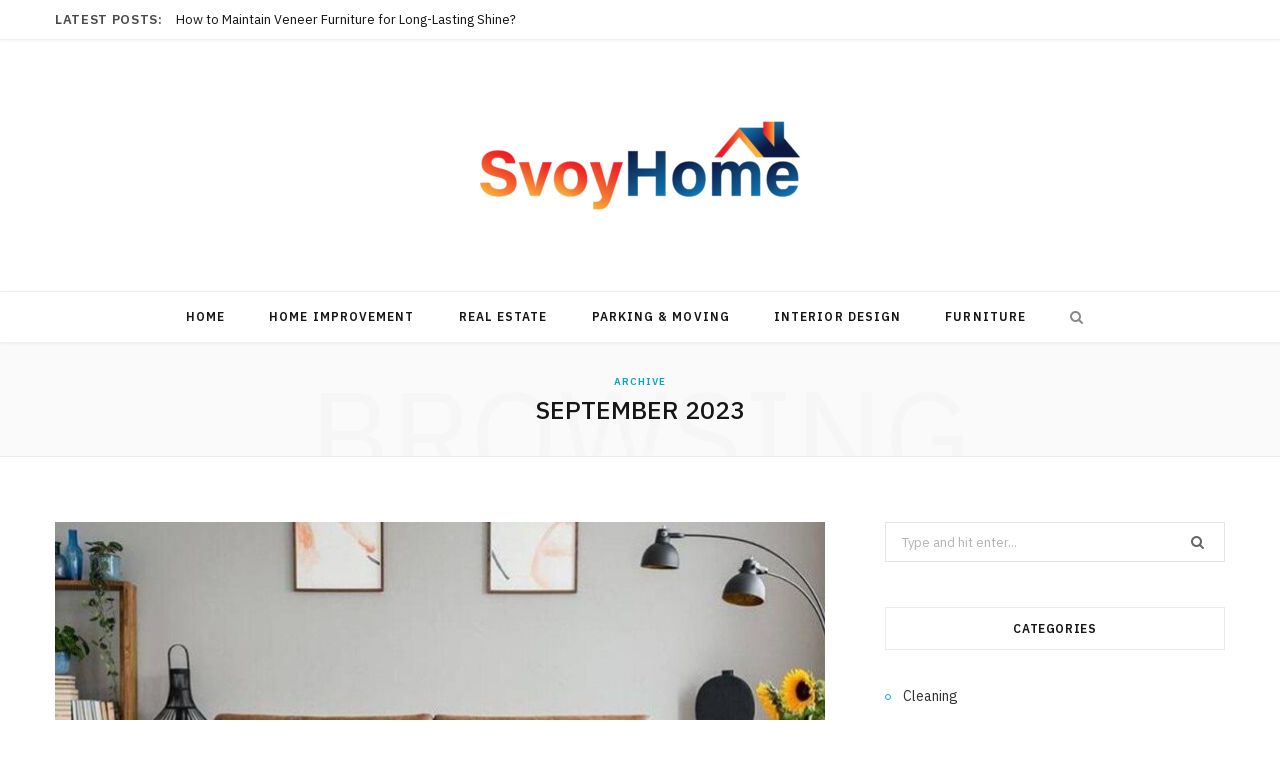

--- FILE ---
content_type: text/html; charset=UTF-8
request_url: https://svoyhome.com/2023/09/
body_size: 21461
content:
<!DOCTYPE html>
<html lang="en-US">

<head>

	<meta charset="UTF-8" />
	<meta http-equiv="x-ua-compatible" content="ie=edge" />
	<meta name="viewport" content="width=device-width, initial-scale=1" />
	<link rel="pingback" href="https://svoyhome.com/xmlrpc.php" />
	<link rel="profile" href="http://gmpg.org/xfn/11" />
	
	<meta name='robots' content='noindex, follow' />

	<!-- This site is optimized with the Yoast SEO plugin v26.5 - https://yoast.com/wordpress/plugins/seo/ -->
	<title>September 2023 - Svoy Home</title><link rel="preload" as="image" imagesrcset="https://svoyhome.com/wp-content/uploads/2023/09/Unleashing-Elegance-How-Does-Leather-Upholstery-Elevate-Your-Living-Space.jpeg 1000w, https://svoyhome.com/wp-content/uploads/2023/09/Unleashing-Elegance-How-Does-Leather-Upholstery-Elevate-Your-Living-Space-300x180.jpeg 300w, https://svoyhome.com/wp-content/uploads/2023/09/Unleashing-Elegance-How-Does-Leather-Upholstery-Elevate-Your-Living-Space-768x461.jpeg 768w" imagesizes="(max-width: 768px) 100vw, 768px" /><link rel="preload" as="font" href="https://svoyhome.com/wp-content/themes/cheerup/css/icons/fonts/ts-icons.woff2?v1.1" type="font/woff2" crossorigin="anonymous" />
	<meta property="og:locale" content="en_US" />
	<meta property="og:type" content="website" />
	<meta property="og:title" content="September 2023 - Svoy Home" />
	<meta property="og:url" content="https://svoyhome.com/2023/09/" />
	<meta property="og:site_name" content="Svoy Home" />
	<meta name="twitter:card" content="summary_large_image" />
	<script type="application/ld+json" class="yoast-schema-graph">{"@context":"https://schema.org","@graph":[{"@type":"CollectionPage","@id":"https://svoyhome.com/2023/09/","url":"https://svoyhome.com/2023/09/","name":"September 2023 - Svoy Home","isPartOf":{"@id":"https://svoyhome.com/#website"},"primaryImageOfPage":{"@id":"https://svoyhome.com/2023/09/#primaryimage"},"image":{"@id":"https://svoyhome.com/2023/09/#primaryimage"},"thumbnailUrl":"https://svoyhome.com/wp-content/uploads/2023/09/Unleashing-Elegance-How-Does-Leather-Upholstery-Elevate-Your-Living-Space.jpeg","breadcrumb":{"@id":"https://svoyhome.com/2023/09/#breadcrumb"},"inLanguage":"en-US"},{"@type":"ImageObject","inLanguage":"en-US","@id":"https://svoyhome.com/2023/09/#primaryimage","url":"https://svoyhome.com/wp-content/uploads/2023/09/Unleashing-Elegance-How-Does-Leather-Upholstery-Elevate-Your-Living-Space.jpeg","contentUrl":"https://svoyhome.com/wp-content/uploads/2023/09/Unleashing-Elegance-How-Does-Leather-Upholstery-Elevate-Your-Living-Space.jpeg","width":1000,"height":600,"caption":"Unleashing Elegance How Does Leather Upholstery Elevate Your Living Space"},{"@type":"BreadcrumbList","@id":"https://svoyhome.com/2023/09/#breadcrumb","itemListElement":[{"@type":"ListItem","position":1,"name":"Home","item":"https://svoyhome.com/"},{"@type":"ListItem","position":2,"name":"Archives for September 2023"}]},{"@type":"WebSite","@id":"https://svoyhome.com/#website","url":"https://svoyhome.com/","name":"Svoy Home","description":"Home Improvement Blog","publisher":{"@id":"https://svoyhome.com/#organization"},"potentialAction":[{"@type":"SearchAction","target":{"@type":"EntryPoint","urlTemplate":"https://svoyhome.com/?s={search_term_string}"},"query-input":{"@type":"PropertyValueSpecification","valueRequired":true,"valueName":"search_term_string"}}],"inLanguage":"en-US"},{"@type":"Organization","@id":"https://svoyhome.com/#organization","name":"Svoy Home","url":"https://svoyhome.com/","logo":{"@type":"ImageObject","inLanguage":"en-US","@id":"https://svoyhome.com/#/schema/logo/image/","url":"https://svoyhome.com/wp-content/uploads/2021/09/Svoy-Home-01-e1632744597646.png","contentUrl":"https://svoyhome.com/wp-content/uploads/2021/09/Svoy-Home-01-e1632744597646.png","width":350,"height":141,"caption":"Svoy Home"},"image":{"@id":"https://svoyhome.com/#/schema/logo/image/"}}]}</script>
	<!-- / Yoast SEO plugin. -->


<link rel='dns-prefetch' href='//fonts.googleapis.com' />
<link rel="alternate" type="application/rss+xml" title="Svoy Home &raquo; Feed" href="https://svoyhome.com/feed/" />
<link rel="alternate" type="application/rss+xml" title="Svoy Home &raquo; Comments Feed" href="https://svoyhome.com/comments/feed/" />
<style id='wp-img-auto-sizes-contain-inline-css' type='text/css'>
img:is([sizes=auto i],[sizes^="auto," i]){contain-intrinsic-size:3000px 1500px}
/*# sourceURL=wp-img-auto-sizes-contain-inline-css */
</style>
<style id='wp-emoji-styles-inline-css' type='text/css'>

	img.wp-smiley, img.emoji {
		display: inline !important;
		border: none !important;
		box-shadow: none !important;
		height: 1em !important;
		width: 1em !important;
		margin: 0 0.07em !important;
		vertical-align: -0.1em !important;
		background: none !important;
		padding: 0 !important;
	}
/*# sourceURL=wp-emoji-styles-inline-css */
</style>
<style id='wp-block-library-inline-css' type='text/css'>
:root{--wp-block-synced-color:#7a00df;--wp-block-synced-color--rgb:122,0,223;--wp-bound-block-color:var(--wp-block-synced-color);--wp-editor-canvas-background:#ddd;--wp-admin-theme-color:#007cba;--wp-admin-theme-color--rgb:0,124,186;--wp-admin-theme-color-darker-10:#006ba1;--wp-admin-theme-color-darker-10--rgb:0,107,160.5;--wp-admin-theme-color-darker-20:#005a87;--wp-admin-theme-color-darker-20--rgb:0,90,135;--wp-admin-border-width-focus:2px}@media (min-resolution:192dpi){:root{--wp-admin-border-width-focus:1.5px}}.wp-element-button{cursor:pointer}:root .has-very-light-gray-background-color{background-color:#eee}:root .has-very-dark-gray-background-color{background-color:#313131}:root .has-very-light-gray-color{color:#eee}:root .has-very-dark-gray-color{color:#313131}:root .has-vivid-green-cyan-to-vivid-cyan-blue-gradient-background{background:linear-gradient(135deg,#00d084,#0693e3)}:root .has-purple-crush-gradient-background{background:linear-gradient(135deg,#34e2e4,#4721fb 50%,#ab1dfe)}:root .has-hazy-dawn-gradient-background{background:linear-gradient(135deg,#faaca8,#dad0ec)}:root .has-subdued-olive-gradient-background{background:linear-gradient(135deg,#fafae1,#67a671)}:root .has-atomic-cream-gradient-background{background:linear-gradient(135deg,#fdd79a,#004a59)}:root .has-nightshade-gradient-background{background:linear-gradient(135deg,#330968,#31cdcf)}:root .has-midnight-gradient-background{background:linear-gradient(135deg,#020381,#2874fc)}:root{--wp--preset--font-size--normal:16px;--wp--preset--font-size--huge:42px}.has-regular-font-size{font-size:1em}.has-larger-font-size{font-size:2.625em}.has-normal-font-size{font-size:var(--wp--preset--font-size--normal)}.has-huge-font-size{font-size:var(--wp--preset--font-size--huge)}.has-text-align-center{text-align:center}.has-text-align-left{text-align:left}.has-text-align-right{text-align:right}.has-fit-text{white-space:nowrap!important}#end-resizable-editor-section{display:none}.aligncenter{clear:both}.items-justified-left{justify-content:flex-start}.items-justified-center{justify-content:center}.items-justified-right{justify-content:flex-end}.items-justified-space-between{justify-content:space-between}.screen-reader-text{border:0;clip-path:inset(50%);height:1px;margin:-1px;overflow:hidden;padding:0;position:absolute;width:1px;word-wrap:normal!important}.screen-reader-text:focus{background-color:#ddd;clip-path:none;color:#444;display:block;font-size:1em;height:auto;left:5px;line-height:normal;padding:15px 23px 14px;text-decoration:none;top:5px;width:auto;z-index:100000}html :where(.has-border-color){border-style:solid}html :where([style*=border-top-color]){border-top-style:solid}html :where([style*=border-right-color]){border-right-style:solid}html :where([style*=border-bottom-color]){border-bottom-style:solid}html :where([style*=border-left-color]){border-left-style:solid}html :where([style*=border-width]){border-style:solid}html :where([style*=border-top-width]){border-top-style:solid}html :where([style*=border-right-width]){border-right-style:solid}html :where([style*=border-bottom-width]){border-bottom-style:solid}html :where([style*=border-left-width]){border-left-style:solid}html :where(img[class*=wp-image-]){height:auto;max-width:100%}:where(figure){margin:0 0 1em}html :where(.is-position-sticky){--wp-admin--admin-bar--position-offset:var(--wp-admin--admin-bar--height,0px)}@media screen and (max-width:600px){html :where(.is-position-sticky){--wp-admin--admin-bar--position-offset:0px}}

/*# sourceURL=wp-block-library-inline-css */
</style><style id='global-styles-inline-css' type='text/css'>
:root{--wp--preset--aspect-ratio--square: 1;--wp--preset--aspect-ratio--4-3: 4/3;--wp--preset--aspect-ratio--3-4: 3/4;--wp--preset--aspect-ratio--3-2: 3/2;--wp--preset--aspect-ratio--2-3: 2/3;--wp--preset--aspect-ratio--16-9: 16/9;--wp--preset--aspect-ratio--9-16: 9/16;--wp--preset--color--black: #000000;--wp--preset--color--cyan-bluish-gray: #abb8c3;--wp--preset--color--white: #ffffff;--wp--preset--color--pale-pink: #f78da7;--wp--preset--color--vivid-red: #cf2e2e;--wp--preset--color--luminous-vivid-orange: #ff6900;--wp--preset--color--luminous-vivid-amber: #fcb900;--wp--preset--color--light-green-cyan: #7bdcb5;--wp--preset--color--vivid-green-cyan: #00d084;--wp--preset--color--pale-cyan-blue: #8ed1fc;--wp--preset--color--vivid-cyan-blue: #0693e3;--wp--preset--color--vivid-purple: #9b51e0;--wp--preset--gradient--vivid-cyan-blue-to-vivid-purple: linear-gradient(135deg,rgb(6,147,227) 0%,rgb(155,81,224) 100%);--wp--preset--gradient--light-green-cyan-to-vivid-green-cyan: linear-gradient(135deg,rgb(122,220,180) 0%,rgb(0,208,130) 100%);--wp--preset--gradient--luminous-vivid-amber-to-luminous-vivid-orange: linear-gradient(135deg,rgb(252,185,0) 0%,rgb(255,105,0) 100%);--wp--preset--gradient--luminous-vivid-orange-to-vivid-red: linear-gradient(135deg,rgb(255,105,0) 0%,rgb(207,46,46) 100%);--wp--preset--gradient--very-light-gray-to-cyan-bluish-gray: linear-gradient(135deg,rgb(238,238,238) 0%,rgb(169,184,195) 100%);--wp--preset--gradient--cool-to-warm-spectrum: linear-gradient(135deg,rgb(74,234,220) 0%,rgb(151,120,209) 20%,rgb(207,42,186) 40%,rgb(238,44,130) 60%,rgb(251,105,98) 80%,rgb(254,248,76) 100%);--wp--preset--gradient--blush-light-purple: linear-gradient(135deg,rgb(255,206,236) 0%,rgb(152,150,240) 100%);--wp--preset--gradient--blush-bordeaux: linear-gradient(135deg,rgb(254,205,165) 0%,rgb(254,45,45) 50%,rgb(107,0,62) 100%);--wp--preset--gradient--luminous-dusk: linear-gradient(135deg,rgb(255,203,112) 0%,rgb(199,81,192) 50%,rgb(65,88,208) 100%);--wp--preset--gradient--pale-ocean: linear-gradient(135deg,rgb(255,245,203) 0%,rgb(182,227,212) 50%,rgb(51,167,181) 100%);--wp--preset--gradient--electric-grass: linear-gradient(135deg,rgb(202,248,128) 0%,rgb(113,206,126) 100%);--wp--preset--gradient--midnight: linear-gradient(135deg,rgb(2,3,129) 0%,rgb(40,116,252) 100%);--wp--preset--font-size--small: 13px;--wp--preset--font-size--medium: 20px;--wp--preset--font-size--large: 36px;--wp--preset--font-size--x-large: 42px;--wp--preset--spacing--20: 0.44rem;--wp--preset--spacing--30: 0.67rem;--wp--preset--spacing--40: 1rem;--wp--preset--spacing--50: 1.5rem;--wp--preset--spacing--60: 2.25rem;--wp--preset--spacing--70: 3.38rem;--wp--preset--spacing--80: 5.06rem;--wp--preset--shadow--natural: 6px 6px 9px rgba(0, 0, 0, 0.2);--wp--preset--shadow--deep: 12px 12px 50px rgba(0, 0, 0, 0.4);--wp--preset--shadow--sharp: 6px 6px 0px rgba(0, 0, 0, 0.2);--wp--preset--shadow--outlined: 6px 6px 0px -3px rgb(255, 255, 255), 6px 6px rgb(0, 0, 0);--wp--preset--shadow--crisp: 6px 6px 0px rgb(0, 0, 0);}:where(.is-layout-flex){gap: 0.5em;}:where(.is-layout-grid){gap: 0.5em;}body .is-layout-flex{display: flex;}.is-layout-flex{flex-wrap: wrap;align-items: center;}.is-layout-flex > :is(*, div){margin: 0;}body .is-layout-grid{display: grid;}.is-layout-grid > :is(*, div){margin: 0;}:where(.wp-block-columns.is-layout-flex){gap: 2em;}:where(.wp-block-columns.is-layout-grid){gap: 2em;}:where(.wp-block-post-template.is-layout-flex){gap: 1.25em;}:where(.wp-block-post-template.is-layout-grid){gap: 1.25em;}.has-black-color{color: var(--wp--preset--color--black) !important;}.has-cyan-bluish-gray-color{color: var(--wp--preset--color--cyan-bluish-gray) !important;}.has-white-color{color: var(--wp--preset--color--white) !important;}.has-pale-pink-color{color: var(--wp--preset--color--pale-pink) !important;}.has-vivid-red-color{color: var(--wp--preset--color--vivid-red) !important;}.has-luminous-vivid-orange-color{color: var(--wp--preset--color--luminous-vivid-orange) !important;}.has-luminous-vivid-amber-color{color: var(--wp--preset--color--luminous-vivid-amber) !important;}.has-light-green-cyan-color{color: var(--wp--preset--color--light-green-cyan) !important;}.has-vivid-green-cyan-color{color: var(--wp--preset--color--vivid-green-cyan) !important;}.has-pale-cyan-blue-color{color: var(--wp--preset--color--pale-cyan-blue) !important;}.has-vivid-cyan-blue-color{color: var(--wp--preset--color--vivid-cyan-blue) !important;}.has-vivid-purple-color{color: var(--wp--preset--color--vivid-purple) !important;}.has-black-background-color{background-color: var(--wp--preset--color--black) !important;}.has-cyan-bluish-gray-background-color{background-color: var(--wp--preset--color--cyan-bluish-gray) !important;}.has-white-background-color{background-color: var(--wp--preset--color--white) !important;}.has-pale-pink-background-color{background-color: var(--wp--preset--color--pale-pink) !important;}.has-vivid-red-background-color{background-color: var(--wp--preset--color--vivid-red) !important;}.has-luminous-vivid-orange-background-color{background-color: var(--wp--preset--color--luminous-vivid-orange) !important;}.has-luminous-vivid-amber-background-color{background-color: var(--wp--preset--color--luminous-vivid-amber) !important;}.has-light-green-cyan-background-color{background-color: var(--wp--preset--color--light-green-cyan) !important;}.has-vivid-green-cyan-background-color{background-color: var(--wp--preset--color--vivid-green-cyan) !important;}.has-pale-cyan-blue-background-color{background-color: var(--wp--preset--color--pale-cyan-blue) !important;}.has-vivid-cyan-blue-background-color{background-color: var(--wp--preset--color--vivid-cyan-blue) !important;}.has-vivid-purple-background-color{background-color: var(--wp--preset--color--vivid-purple) !important;}.has-black-border-color{border-color: var(--wp--preset--color--black) !important;}.has-cyan-bluish-gray-border-color{border-color: var(--wp--preset--color--cyan-bluish-gray) !important;}.has-white-border-color{border-color: var(--wp--preset--color--white) !important;}.has-pale-pink-border-color{border-color: var(--wp--preset--color--pale-pink) !important;}.has-vivid-red-border-color{border-color: var(--wp--preset--color--vivid-red) !important;}.has-luminous-vivid-orange-border-color{border-color: var(--wp--preset--color--luminous-vivid-orange) !important;}.has-luminous-vivid-amber-border-color{border-color: var(--wp--preset--color--luminous-vivid-amber) !important;}.has-light-green-cyan-border-color{border-color: var(--wp--preset--color--light-green-cyan) !important;}.has-vivid-green-cyan-border-color{border-color: var(--wp--preset--color--vivid-green-cyan) !important;}.has-pale-cyan-blue-border-color{border-color: var(--wp--preset--color--pale-cyan-blue) !important;}.has-vivid-cyan-blue-border-color{border-color: var(--wp--preset--color--vivid-cyan-blue) !important;}.has-vivid-purple-border-color{border-color: var(--wp--preset--color--vivid-purple) !important;}.has-vivid-cyan-blue-to-vivid-purple-gradient-background{background: var(--wp--preset--gradient--vivid-cyan-blue-to-vivid-purple) !important;}.has-light-green-cyan-to-vivid-green-cyan-gradient-background{background: var(--wp--preset--gradient--light-green-cyan-to-vivid-green-cyan) !important;}.has-luminous-vivid-amber-to-luminous-vivid-orange-gradient-background{background: var(--wp--preset--gradient--luminous-vivid-amber-to-luminous-vivid-orange) !important;}.has-luminous-vivid-orange-to-vivid-red-gradient-background{background: var(--wp--preset--gradient--luminous-vivid-orange-to-vivid-red) !important;}.has-very-light-gray-to-cyan-bluish-gray-gradient-background{background: var(--wp--preset--gradient--very-light-gray-to-cyan-bluish-gray) !important;}.has-cool-to-warm-spectrum-gradient-background{background: var(--wp--preset--gradient--cool-to-warm-spectrum) !important;}.has-blush-light-purple-gradient-background{background: var(--wp--preset--gradient--blush-light-purple) !important;}.has-blush-bordeaux-gradient-background{background: var(--wp--preset--gradient--blush-bordeaux) !important;}.has-luminous-dusk-gradient-background{background: var(--wp--preset--gradient--luminous-dusk) !important;}.has-pale-ocean-gradient-background{background: var(--wp--preset--gradient--pale-ocean) !important;}.has-electric-grass-gradient-background{background: var(--wp--preset--gradient--electric-grass) !important;}.has-midnight-gradient-background{background: var(--wp--preset--gradient--midnight) !important;}.has-small-font-size{font-size: var(--wp--preset--font-size--small) !important;}.has-medium-font-size{font-size: var(--wp--preset--font-size--medium) !important;}.has-large-font-size{font-size: var(--wp--preset--font-size--large) !important;}.has-x-large-font-size{font-size: var(--wp--preset--font-size--x-large) !important;}
/*# sourceURL=global-styles-inline-css */
</style>

<style id='classic-theme-styles-inline-css' type='text/css'>
/*! This file is auto-generated */
.wp-block-button__link{color:#fff;background-color:#32373c;border-radius:9999px;box-shadow:none;text-decoration:none;padding:calc(.667em + 2px) calc(1.333em + 2px);font-size:1.125em}.wp-block-file__button{background:#32373c;color:#fff;text-decoration:none}
/*# sourceURL=/wp-includes/css/classic-themes.min.css */
</style>
<link rel='stylesheet' id='contact-form-7-css' href='https://svoyhome.com/wp-content/plugins/contact-form-7/includes/css/styles.css?ver=6.1.4' type='text/css' media='all' />
<link rel='stylesheet' id='cheerup-fonts-css' href='https://fonts.googleapis.com/css?family=IBM+Plex+Sans%3A400%2C500%2C600%2C700%7CMerriweather%3A300%2C300i%7CLora%3A400%2C400i' type='text/css' media='all' />
<link rel='stylesheet' id='cheerup-core-css' href='https://svoyhome.com/wp-content/themes/cheerup/style.css?ver=8.1.0' type='text/css' media='all' />
<link rel='stylesheet' id='cheerup-icons-css' href='https://svoyhome.com/wp-content/themes/cheerup/css/icons/icons.css?ver=8.1.0' type='text/css' media='all' />
<link rel='stylesheet' id='cheerup-lightbox-css' href='https://svoyhome.com/wp-content/themes/cheerup/css/lightbox.css?ver=8.1.0' type='text/css' media='all' />
<script type="text/javascript" id="cheerup-lazy-inline-js-after">
/* <![CDATA[ */
/**
 * @copyright ThemeSphere
 * @preserve
 */
var BunyadLazy={};BunyadLazy.load=function(){function a(e,n){var t={};e.dataset.bgset&&e.dataset.sizes?(t.sizes=e.dataset.sizes,t.srcset=e.dataset.bgset):t.src=e.dataset.bgsrc,function(t){var a=t.dataset.ratio;if(0<a){const e=t.parentElement;if(e.classList.contains("media-ratio")){const n=e.style;n.getPropertyValue("--a-ratio")||(n.paddingBottom=100/a+"%")}}}(e);var a,o=document.createElement("img");for(a in o.onload=function(){var t="url('"+(o.currentSrc||o.src)+"')",a=e.style;a.backgroundImage!==t&&requestAnimationFrame(()=>{a.backgroundImage=t,n&&n()}),o.onload=null,o.onerror=null,o=null},o.onerror=o.onload,t)o.setAttribute(a,t[a]);o&&o.complete&&0<o.naturalWidth&&o.onload&&o.onload()}function e(t){t.dataset.loaded||a(t,()=>{document.dispatchEvent(new Event("lazyloaded")),t.dataset.loaded=1})}function n(t){"complete"===document.readyState?t():window.addEventListener("load",t)}return{initEarly:function(){var t,a=()=>{document.querySelectorAll(".img.bg-cover:not(.lazyload)").forEach(e)};"complete"!==document.readyState?(t=setInterval(a,150),n(()=>{a(),clearInterval(t)})):a()},callOnLoad:n,initBgImages:function(t){t&&n(()=>{document.querySelectorAll(".img.bg-cover").forEach(e)})},bgLoad:a}}(),BunyadLazy.load.initEarly();
//# sourceURL=cheerup-lazy-inline-js-after
/* ]]> */
</script>
<script type="text/javascript" src="https://svoyhome.com/wp-includes/js/jquery/jquery.min.js?ver=3.7.1" id="jquery-core-js"></script>
<script type="text/javascript" src="https://svoyhome.com/wp-includes/js/jquery/jquery-migrate.min.js?ver=3.4.1" id="jquery-migrate-js"></script>
<script></script><link rel="https://api.w.org/" href="https://svoyhome.com/wp-json/" /><link rel="EditURI" type="application/rsd+xml" title="RSD" href="https://svoyhome.com/xmlrpc.php?rsd" />
<meta name="generator" content="WordPress 6.9" />
<script>var Sphere_Plugin = {"ajaxurl":"https:\/\/svoyhome.com\/wp-admin\/admin-ajax.php"};</script><link rel="icon" href="https://svoyhome.com/wp-content/uploads/2021/09/cropped-Svoy-Home-02-32x32.png" sizes="32x32" />
<link rel="icon" href="https://svoyhome.com/wp-content/uploads/2021/09/cropped-Svoy-Home-02-192x192.png" sizes="192x192" />
<link rel="apple-touch-icon" href="https://svoyhome.com/wp-content/uploads/2021/09/cropped-Svoy-Home-02-180x180.png" />
<meta name="msapplication-TileImage" content="https://svoyhome.com/wp-content/uploads/2021/09/cropped-Svoy-Home-02-270x270.png" />
<noscript><style> .wpb_animate_when_almost_visible { opacity: 1; }</style></noscript>
</head>

<body class="archive date wp-custom-logo wp-theme-cheerup right-sidebar has-lb has-lb-s wpb-js-composer js-comp-ver-8.7.2 vc_responsive">


<div class="main-wrap">

	
		
		
<header id="main-head" class="main-head head-nav-below nav-below nav-below-b has-search-modal">


	<div class="top-bar light top-bar-b cf">
	
		<div class="top-bar-content ts-contain" data-sticky-bar="1">
			<div class="wrap cf">
			
			<span class="mobile-nav"><i class="tsi tsi-bars"></i></span>
			
						
			<div class="posts-ticker">
				<span class="heading">Latest Posts:</span>

				<ul>
										
										
						<li><a href="https://svoyhome.com/how-to-maintain-veneer-furniture-for-long-lasting-shine/" title="How to Maintain Veneer Furniture for Long-Lasting Shine?">How to Maintain Veneer Furniture for Long-Lasting Shine?</a></li>
					
										
						<li><a href="https://svoyhome.com/how-professional-asphalt-services-from-hh-paving-protect-your-property-value-in-northern-virginia/" title="How Professional Asphalt Services from H&#038;H Paving Protect Your Property Value in Northern Virginia">How Professional Asphalt Services from H&#038;H Paving Protect Your Property Value in Northern Virginia</a></li>
					
										
						<li><a href="https://svoyhome.com/the-metal-door-cheat-sheet-everything-you-didnt-know-you-needed-to-know/" title="The Metal Door Cheat Sheet: Everything You Didn’t Know You Needed to Know">The Metal Door Cheat Sheet: Everything You Didn’t Know You Needed to Know</a></li>
					
										
						<li><a href="https://svoyhome.com/hvac-near-me-reliable-heating-cooling-and-plumbing-services-you-can-trust/" title="HVAC Near Me: Reliable Heating, Cooling, and Plumbing Services You Can Trust">HVAC Near Me: Reliable Heating, Cooling, and Plumbing Services You Can Trust</a></li>
					
										
						<li><a href="https://svoyhome.com/top-services-to-consider-when-renovating-your-home/" title="Top Services to Consider When Renovating Your Home">Top Services to Consider When Renovating Your Home</a></li>
					
										
						<li><a href="https://svoyhome.com/why-proper-pvc-pipe-caps-are-vital-for-electrical-pits-and-stormwater-integrity/" title="Why Proper PVC Pipe Caps Are Vital for Electrical Pits and Stormwater Integrity">Why Proper PVC Pipe Caps Are Vital for Electrical Pits and Stormwater Integrity</a></li>
					
										
						<li><a href="https://svoyhome.com/interior-design-trends-to-watch-in-2026/" title="Interior Design Trends to Watch in 2026">Interior Design Trends to Watch in 2026</a></li>
					
										
						<li><a href="https://svoyhome.com/reliable-removalists-delivering-stress-free-local-and-interstate-moves/" title="Reliable Removalists Delivering Stress Free Local And Interstate Moves">Reliable Removalists Delivering Stress Free Local And Interstate Moves</a></li>
					
										
									</ul>
			</div>
			
						
						
			
						
			
			
	
		<ul class="social-icons cf">
		
					
		</ul>
	
								
			</div>			
		</div>
		
	</div>
	<div class="inner ts-contain">
		<div class="wrap logo-wrap cf">
		
					<div class="title">
			
			<a href="https://svoyhome.com/" title="Svoy Home" rel="home">
			
							
								
				<img src="https://svoyhome.com/wp-content/uploads/2021/09/Svoy-Home-01-e1632744597646.png" class="logo-image" alt="Svoy Home" width="350" height="141" />

						
			</a>
		
		</div>	
		</div>
	</div>
	
	<div class="navigation-wrap">
				
		<nav class="navigation navigation-main ts-contain below has-bg light" data-sticky-bar="1">
			<div class="wrap">
				<div class="menu-top-container"><ul id="menu-top" class="menu"><li id="menu-item-1461" class="menu-item menu-item-type-taxonomy menu-item-object-category menu-cat-74 menu-item-1461"><a href="https://svoyhome.com/category/home/">Home</a></li>
<li id="menu-item-1460" class="menu-item menu-item-type-taxonomy menu-item-object-category menu-cat-2 menu-item-1460"><a href="https://svoyhome.com/category/home-improvement/">Home Improvement</a></li>
<li id="menu-item-1462" class="menu-item menu-item-type-taxonomy menu-item-object-category menu-cat-43 menu-item-1462"><a href="https://svoyhome.com/category/real-estate/">Real Estate</a></li>
<li id="menu-item-1463" class="menu-item menu-item-type-taxonomy menu-item-object-category menu-cat-30 menu-item-1463"><a href="https://svoyhome.com/category/parking-moving/">Parking &amp; Moving</a></li>
<li id="menu-item-1464" class="menu-item menu-item-type-taxonomy menu-item-object-category menu-cat-77 menu-item-1464"><a href="https://svoyhome.com/category/interior-design/">Interior Design</a></li>
<li id="menu-item-1465" class="menu-item menu-item-type-taxonomy menu-item-object-category menu-cat-67 menu-item-1465"><a href="https://svoyhome.com/category/furniture/">Furniture</a></li>
		
		<li class="nav-icons">
			<div>
				
								
								
				<a href="#" title="Search" class="search-link"><i class="tsi tsi-search"></i></a>
				
				<div class="search-box-overlay">
					
	
	<form method="get" class="search-form" action="https://svoyhome.com/">
		<span class="screen-reader-text">Search for:</span>

		<button type="submit" class="search-submit"><i class="tsi tsi-search"></i></button>
		<input type="search" class="search-field" name="s" placeholder="Type and press enter" value="" required />
								
	</form>

				</div>
				
							</div>
		</li>
		
		</ul></div>			</div>
		</nav>
		
			</div>
	
</header> <!-- .main-head -->	
	
		
	
	<div class="archive-head ts-contain">
	
		
			
	
		<span class="sub-title">Archive</span>
		<h2 class="title">September 2023</h2>
		
		<i class="background">Browsing</i>
		
		
			
	</div>


	<div class="main wrap">
		<div class="ts-row cf">
			<div class="col-8 main-content cf">
		
			
<div class="posts-container posts-large cf">


	<div class="posts-wrap">
	
			
		
<article id="post-725" class="post-main large-post post-725 post type-post status-publish format-standard has-post-thumbnail category-home-improvement">
	
	<header class="post-header cf">

		
	
	<div class="featured">
	
				
			<a href="https://svoyhome.com/unleashing-elegance-how-does-leather-upholstery-elevate-your-living-space/" class="image-link"><img width="770" height="462" src="https://svoyhome.com/wp-content/uploads/2023/09/Unleashing-Elegance-How-Does-Leather-Upholstery-Elevate-Your-Living-Space.jpeg" class="attachment-cheerup-main-uc size-cheerup-main-uc no-lazy skip-lazy wp-post-image" alt="Unleashing Elegance How Does Leather Upholstery Elevate Your Living Space" sizes="(max-width: 768px) 100vw, 768px" title="Unleashing Elegance: How Does Leather Upholstery Elevate Your Living Space?" decoding="async" fetchpriority="high" srcset="https://svoyhome.com/wp-content/uploads/2023/09/Unleashing-Elegance-How-Does-Leather-Upholstery-Elevate-Your-Living-Space.jpeg 1000w, https://svoyhome.com/wp-content/uploads/2023/09/Unleashing-Elegance-How-Does-Leather-Upholstery-Elevate-Your-Living-Space-300x180.jpeg 300w, https://svoyhome.com/wp-content/uploads/2023/09/Unleashing-Elegance-How-Does-Leather-Upholstery-Elevate-Your-Living-Space-768x461.jpeg 768w" /></a>			
				
	</div>

			
		<div class="post-meta post-meta-a post-meta-center has-below"><div class="meta-above"><span class="post-cat">
						<span class="text-in">In</span>
						<a href="https://svoyhome.com/category/home-improvement/" class="category" rel="category">Home Improvement</a>
					</span>
					</div><h2 class="is-title post-title-alt"><a href="https://svoyhome.com/unleashing-elegance-how-does-leather-upholstery-elevate-your-living-space/">Unleashing Elegance: How Does Leather Upholstery Elevate Your Living Space?</a></h2><div class="below meta-below"><a href="https://svoyhome.com/unleashing-elegance-how-does-leather-upholstery-elevate-your-living-space/" class="meta-item date-link">
						<time class="post-date" datetime="2023-09-18T19:44:48+00:00">September 18, 2023</time>
					</a> <span class="meta-sep"></span> <span class="meta-item comments"><a href="https://svoyhome.com/unleashing-elegance-how-does-leather-upholstery-elevate-your-living-space/#respond">No Comments</a></span></div></div>		
	</header><!-- .post-header -->

	<div class="post-content description cf entry-content">
		
		<p>Imagine sinking into the buttery softness of a leather sofa after a long day&#8217;s work – the supple touch against your skin, the rich aroma filling the air, and the feeling of indulgence it inspires. <a href="https://dubaiupholstery.ae/"><strong>Leather upholstery</strong></a> has an innate ability to merge style with comfort, creating a harmonious balance that instantly draws admiration and envy from your guests.</p>
<p>The allure of leather lies in its unique ability to age gracefully, gaining character and patina over time. Unlike other materials, leather gets better with age, making it a lifelong investment for your living space. With a wide range of textures, colors, and finishes available, leather upholstery allows you to personalize your furniture and tailor it to match your aesthetic preferences flawlessly.</p>
<p>The durability of leather upholstery is yet another remarkable aspect that sets it apart from conventional fabrics. Its resistance to wear and tear, spills, and stains ensures that your furniture remains in pristine condition for years to come, even with daily use. The ease of cleaning and maintenance is a boon for busy households, allowing you to spend more time enjoying your space rather than worrying about its upkeep.</p>
<h2><strong>Beyond the Ordinary: Exploring Exotic Leather Upholstery for Unconventional Opulence</strong></h2>
<p>Exotic leather <a href="https://upholsterydubai.ae/"><strong>upholstery</strong></a> transcends the boundaries of traditional design, offering an array of fascinating options like a genuine ostrich, python, alligator, or stingray leather. Each of these leathers boasts distinct patterns, textures, and colors, making every furniture piece a work of art in its own right. Their rare and exclusive nature ensures that your living space stands out as a testament to individuality and refined taste.</p>
<p>The craftsmanship involved in working with exotic leather is an art form in itself. Skilled artisans meticulously handle each piece, ensuring that the inherent beauty of the leather is preserved while being tailored to your unique design vision. The result is a masterpiece that not only speaks of luxury but also honors the natural beauty of these magnificent creatures.</p>
<p>Beyond its aesthetic appeal, exotic leather upholstery also stands as a symbol of eco-consciousness and sustainability. The use of exotic leathers is often regulated by strict conservation laws and ethical practices, ensuring that they are sourced responsibly and without harm to endangered species. By choosing exotic leather, you become part of a movement that values the preservation of wildlife and their habitats.</p>
<h2><strong>From Past to Present: Unraveling the Timeless Allure of Vintage Leather Upholstery</strong></h2>
<p>The allure of vintage <strong>leather upholstery</strong> lies in its ability to transcend trends and fads. These pieces were built to withstand the test of time, showcasing the superior craftsmanship of artisans from generations past. Owning a vintage leather sofa or armchair means owning a piece of history, a tangible connection to a time when furniture was created with passion, dedication, and attention to detail.</p>
<p>Each vintage leather piece carries a unique patina, a result of decades of use and exposure to life&#8217;s experiences. This patina gives the leather a distinct personality, rendering it, unlike any other piece in the world. With every scratch and mark, the leather gains character, becoming a living testament to the memories and stories of those who have enjoyed its embrace over the years.</p>
<p>Beyond its aesthetic appeal, vintage leather upholstery offers a sense of sustainability and eco-friendliness. By giving new life to existing furniture, you contribute to the reduction of waste and the conservation of resources. Moreover, vintage pieces are often handcrafted using high-quality materials, making them sturdier and more enduring than their modern counterparts.</p>
		
		
	</div><!-- .post-content -->
	
	
				
	<div class="post-footer large-post-footer">
	
					<div class="col col-4 author">by <a href="https://svoyhome.com/author/gregory-brown/" title="Posts by Gregory Brown" rel="author">Gregory Brown</a></div>
				
					<div class="col col-4 read-more"><a href="https://svoyhome.com/unleashing-elegance-how-does-leather-upholstery-elevate-your-living-space/" class="read-more-link">Read More</a></div>
				
					<div class="col col-4 social-icons">
		
									
	
	
	<ul class="social-share">

					<li>		
		<a href="#" class="likes-count tsi tsi-heart-o" data-id="725" title=""><span class="number">0</span></a>
		
		</li>
		

				
			<li>
				<a href="https://www.facebook.com/sharer.php?u=https%3A%2F%2Fsvoyhome.com%2Funleashing-elegance-how-does-leather-upholstery-elevate-your-living-space%2F" class="tsi tsi-facebook" target="_blank" title="Facebook"></a>
			</li>
				
				
			<li>
				<a href="https://twitter.com/intent/tweet?url=https%3A%2F%2Fsvoyhome.com%2Funleashing-elegance-how-does-leather-upholstery-elevate-your-living-space%2F&#038;text=Unleashing%20Elegance%3A%20How%20Does%20Leather%20Upholstery%20Elevate%20Your%20Living%20Space%3F" class="tsi tsi-twitter" target="_blank" title="Twitter"></a>
			</li>
				
				
			<li>
				<a href="https://pinterest.com/pin/create/button/?url=https%3A%2F%2Fsvoyhome.com%2Funleashing-elegance-how-does-leather-upholstery-elevate-your-living-space%2F&#038;media=https%3A%2F%2Fsvoyhome.com%2Fwp-content%2Fuploads%2F2023%2F09%2FUnleashing-Elegance-How-Does-Leather-Upholstery-Elevate-Your-Living-Space.jpeg&#038;description=Unleashing%20Elegance%3A%20How%20Does%20Leather%20Upholstery%20Elevate%20Your%20Living%20Space%3F" class="tsi tsi-pinterest-p" target="_blank" title="Pinterest"></a>
			</li>
				
				
			<li>
				<a href="mailto:?subject=Unleashing%20Elegance%3A%20How%20Does%20Leather%20Upholstery%20Elevate%20Your%20Living%20Space%3F&#038;body=https%3A%2F%2Fsvoyhome.com%2Funleashing-elegance-how-does-leather-upholstery-elevate-your-living-space%2F" class="tsi tsi-envelope-o" target="_blank" title="Email"></a>
			</li>
				
		
		
	</ul>

						
			</div>
				
	</div>
	
			
</article>
		
			
		
<article id="post-729" class="post-main large-post post-729 post type-post status-publish format-standard has-post-thumbnail category-home-improvement">
	
	<header class="post-header cf">

		
	
	<div class="featured">
	
				
			<a href="https://svoyhome.com/update-your-plumbing-without-remodeling-with-these-easy-fixes/" class="image-link"><img width="770" height="462" src="[data-uri]" class="attachment-large size-large lazyload wp-post-image" alt="" sizes="(max-width: 768px) 100vw, 768px" title="Update your plumbing without remodeling with these easy fixes" decoding="async" data-srcset="https://svoyhome.com/wp-content/uploads/2023/09/Update-your-plumbing-without-remodeling-with-these-easy-fixes.jpg 1000w, https://svoyhome.com/wp-content/uploads/2023/09/Update-your-plumbing-without-remodeling-with-these-easy-fixes-300x180.jpg 300w, https://svoyhome.com/wp-content/uploads/2023/09/Update-your-plumbing-without-remodeling-with-these-easy-fixes-768x461.jpg 768w" data-src="https://svoyhome.com/wp-content/uploads/2023/09/Update-your-plumbing-without-remodeling-with-these-easy-fixes.jpg" /></a>			
				
	</div>

			
		<div class="post-meta post-meta-a post-meta-center has-below"><div class="meta-above"><span class="post-cat">
						<span class="text-in">In</span>
						<a href="https://svoyhome.com/category/home-improvement/" class="category" rel="category">Home Improvement</a>
					</span>
					</div><h2 class="is-title post-title-alt"><a href="https://svoyhome.com/update-your-plumbing-without-remodeling-with-these-easy-fixes/">Update your plumbing without remodeling with these easy fixes</a></h2><div class="below meta-below"><a href="https://svoyhome.com/update-your-plumbing-without-remodeling-with-these-easy-fixes/" class="meta-item date-link">
						<time class="post-date" datetime="2023-09-17T10:36:50+00:00">September 17, 2023</time>
					</a> <span class="meta-sep"></span> <span class="meta-item comments"><a href="https://svoyhome.com/update-your-plumbing-without-remodeling-with-these-easy-fixes/#respond">No Comments</a></span></div></div>		
	</header><!-- .post-header -->

	<div class="post-content description cf entry-content">
		
		<p>Is your plumbing starting to show its age? Yellowing fixtures, low water pressure, and frequent clogs may have you thinking it&#8217;s time for a full bathroom or kitchen remodel. There are many ways to upgrade your plumbing without the mess and expense of a full renovation. With a few easy fixes, you enjoy an updated plumbing system without remodeling.</p>
<p>Replacing old faucets with new fixtures is the easiest way to update your space. New faucets come in stylish finishes like brushed nickel, oil-rubbed bronze, and matte black to match any decor. If your existing faucets are still in good condition, you save money by swapping out the exterior handles and spout. Make sure to get compatible replacement parts designed specifically for your faucet brand. If your sink is looking dated, replace it with a fresh model when you update the faucet.</p>
<p><strong>Install new shower components </strong></p>
<p>Even if you love your existing shower enclosure, installing new shower fixtures can make your bathroom feel brand new. Replace an old showerhead with a model that has multiple settings and increased flow. For a more luxurious shower, add a wall-mounted shower arm and rainfall showerhead. Updating old valves and knobs to sleek lever handles is another simple upgrade. Consider replacing your shower door panels with frameless glass doors for a seamless look. Make sure your new shower components are optimized for your home’s water pressure.</p>
<p>Replacing an outdated toilet is the best way to modernize your bathroom. New high-efficiency toilets have more powerful flushing systems that save water and eliminate clogs. Look for low-profile elongated bowl designs that take up less space. Toilets with concealed trapways provide a sleek, contemporary look. Choose a comfortable height model for easier use. Installing a new toilet generally takes less than an hour and can completely transform the look of your bathroom.</p>
<p><strong>Increase water pressure  </strong></p>
<p>Low water pressure makes showering and washing a frustrating experience. Often, the problem stems from outmoded pipes or an inadequate main water supply line. Replacing galvanized steel pipes with new copper or PEX lines helps optimize water flow. If you have older 3/4-inch supply lines, upgrading to 1-inch pipes may be necessary to improve pressure. Installation is minimally invasive since the pipes typically run through the basement or crawlspace. Be sure your main shut-off valve is fully open. For optimal pressure, a professional <a href="https://baysideplumbing.com.au/location/eastern-suburbs/vaucluse/"><strong>Vaucluse plumbing</strong></a> inspection can identify any issues needing correction.</p>
<p><strong>Improve drainage </strong></p>
<p>Slow-draining sinks, tubs, and showers are an indication of clogged drains. You try removing the drain P-trap and cleaning out any built-up gunk. Often, a drain snake to clear blockages further down the line. If snaking doesn’t solve the issue, roots or collapsed pipes could be hampering drainage, necessitating professional drain cleaning or replacement. Installing new garbage disposals, pop-up stoppers, and drain covers improves drainage while updating worn components. Focus on the fixtures and materials that will make the most impact. With strategic improvements, you can enjoy a bathroom or kitchen that looks and works better than ever.</p>
		
		
	</div><!-- .post-content -->
	
	
				
	<div class="post-footer large-post-footer">
	
					<div class="col col-4 author">by <a href="https://svoyhome.com/author/eric-mcdaniel/" title="Posts by Eric McDaniel" rel="author">Eric McDaniel</a></div>
				
					<div class="col col-4 read-more"><a href="https://svoyhome.com/update-your-plumbing-without-remodeling-with-these-easy-fixes/" class="read-more-link">Read More</a></div>
				
					<div class="col col-4 social-icons">
		
									
	
	
	<ul class="social-share">

					<li>		
		<a href="#" class="likes-count tsi tsi-heart-o" data-id="729" title=""><span class="number">0</span></a>
		
		</li>
		

				
			<li>
				<a href="https://www.facebook.com/sharer.php?u=https%3A%2F%2Fsvoyhome.com%2Fupdate-your-plumbing-without-remodeling-with-these-easy-fixes%2F" class="tsi tsi-facebook" target="_blank" title="Facebook"></a>
			</li>
				
				
			<li>
				<a href="https://twitter.com/intent/tweet?url=https%3A%2F%2Fsvoyhome.com%2Fupdate-your-plumbing-without-remodeling-with-these-easy-fixes%2F&#038;text=Update%20your%20plumbing%20without%20remodeling%20with%20these%20easy%20fixes" class="tsi tsi-twitter" target="_blank" title="Twitter"></a>
			</li>
				
				
			<li>
				<a href="https://pinterest.com/pin/create/button/?url=https%3A%2F%2Fsvoyhome.com%2Fupdate-your-plumbing-without-remodeling-with-these-easy-fixes%2F&#038;media=https%3A%2F%2Fsvoyhome.com%2Fwp-content%2Fuploads%2F2023%2F09%2FUpdate-your-plumbing-without-remodeling-with-these-easy-fixes.jpg&#038;description=Update%20your%20plumbing%20without%20remodeling%20with%20these%20easy%20fixes" class="tsi tsi-pinterest-p" target="_blank" title="Pinterest"></a>
			</li>
				
				
			<li>
				<a href="mailto:?subject=Update%20your%20plumbing%20without%20remodeling%20with%20these%20easy%20fixes&#038;body=https%3A%2F%2Fsvoyhome.com%2Fupdate-your-plumbing-without-remodeling-with-these-easy-fixes%2F" class="tsi tsi-envelope-o" target="_blank" title="Email"></a>
			</li>
				
		
		
	</ul>

						
			</div>
				
	</div>
	
			
</article>
		
			
		
<article id="post-719" class="post-main large-post post-719 post type-post status-publish format-standard has-post-thumbnail category-home-improvement">
	
	<header class="post-header cf">

		
	
	<div class="featured">
	
				
			<a href="https://svoyhome.com/myths-about-hiring-bathroom-contractor-for-renovation/" class="image-link"><img width="690" height="462" src="[data-uri]" class="attachment-large size-large lazyload wp-post-image" alt="" sizes="(max-width: 768px) 100vw, 768px" title="Myths About Hiring Bathroom Contractor for Renovation" decoding="async" data-srcset="https://svoyhome.com/wp-content/uploads/2023/09/s2.jpg 690w, https://svoyhome.com/wp-content/uploads/2023/09/s2-300x201.jpg 300w" data-src="https://svoyhome.com/wp-content/uploads/2023/09/s2.jpg" /></a>			
				
	</div>

			
		<div class="post-meta post-meta-a post-meta-center has-below"><div class="meta-above"><span class="post-cat">
						<span class="text-in">In</span>
						<a href="https://svoyhome.com/category/home-improvement/" class="category" rel="category">Home Improvement</a>
					</span>
					</div><h2 class="is-title post-title-alt"><a href="https://svoyhome.com/myths-about-hiring-bathroom-contractor-for-renovation/">Myths About Hiring Bathroom Contractor for Renovation</a></h2><div class="below meta-below"><a href="https://svoyhome.com/myths-about-hiring-bathroom-contractor-for-renovation/" class="meta-item date-link">
						<time class="post-date" datetime="2023-09-11T20:04:20+00:00">September 11, 2023</time>
					</a> <span class="meta-sep"></span> <span class="meta-item comments"><a href="https://svoyhome.com/myths-about-hiring-bathroom-contractor-for-renovation/#respond">No Comments</a></span></div></div>		
	</header><!-- .post-header -->

	<div class="post-content description cf entry-content">
		
		<p><span style="font-weight: 400;">Renovating a bathroom can be exciting, promising a fresh and revitalized space. Yet, the mere thought of the process can induce exhaustion. Contractors can be your best bet as they know the ins and outs of the process. However, the prospect of finding the right bathroom contractor to lead the transformation can seem daunting, with countless myths swirling around the process.</span></p>
<p><span style="font-weight: 400;"> Let&#8217;s dive in and debunk five common misconceptions of getting a contractor. </span></p>
<p><b>Myth 1: Any Contractor Will Do</b></p>
<p><span style="font-weight: 400;">Bathrooms come with unique challenges, like plumbing intricacies and ventilation requirements. Hiring a specialized bathroom contractor ensures they have the expertise to handle these specific needs, resulting in a smoother, more successful project.</span></p>
<p><b>Myth 2: DIY is Always Cheaper</b></p>
<p><span style="font-weight: 400;">Many DIY enthusiasts underestimate the complexity of plumbing, electrical work, and structural changes, leading to costly mistakes. Hiring a professional bathroom contractor may seem more expensive upfront but their expertise can save you money in the long run by preventing errors and ensuring the project is done right the first time.</span></p>
<p><b>Myth 3: All Contractors Are the Same</b></p>
<p><span style="font-weight: 400;">Not all bathroom contractors are created equal. Some may excel in modern, minimalist designs, while others specialize in vintage or rustic styles. Take time to research and choose a contractor whose portfolio aligns with your vision. Look for reviews, ask for references, and evaluate their previous work to ensure a perfect match for your project.</span></p>
<p><b>Myth 4: The Lowest Quote is the Best Deal</b></p>
<p><span style="font-weight: 400;">Beware of lowball quotes. Some contractors may offer incredibly low prices to win your business, only to cut corners or surprise you with hidden costs later. Instead of solely considering price, focus on value. Seek contractors like </span><a href="https://yhit.ca/projects/bathroom-remodeling/"><b>YHIT bathroom contractor</b></a><span style="font-weight: 400;"> who provide transparent, detailed quotes and are willing to discuss the scope of work thoroughly. </span></p>
<p><b>Myth 5: Permits Aren&#8217;t Necessary</b></p>
<p><span style="font-weight: 400;"> Depending on your location and the extent of the work, permits may be required to ensure compliance with building codes and safety regulations. A reputable bathroom contractor will guide you through the permitting process and handle the necessary paperwork, preventing legal hassles down the road.</span></p>
<p><span style="font-weight: 400;">Being a bathroom renovation can indeed be exhausting, but don&#8217;t let common myths about hiring a contractor add to the stress. By dispelling these misconceptions, you can find the right professional for the job, ensuring a successful and satisfying transformation of your bathroom. Remember, the key to a successful renovation lies in knowledge, preparation, and collaboration with the right bathroom contractor.</span></p>
		
		
	</div><!-- .post-content -->
	
	
				
	<div class="post-footer large-post-footer">
	
					<div class="col col-4 author">by <a href="https://svoyhome.com/author/eric-mcdaniel/" title="Posts by Eric McDaniel" rel="author">Eric McDaniel</a></div>
				
					<div class="col col-4 read-more"><a href="https://svoyhome.com/myths-about-hiring-bathroom-contractor-for-renovation/" class="read-more-link">Read More</a></div>
				
					<div class="col col-4 social-icons">
		
									
	
	
	<ul class="social-share">

					<li>		
		<a href="#" class="likes-count tsi tsi-heart-o" data-id="719" title=""><span class="number">0</span></a>
		
		</li>
		

				
			<li>
				<a href="https://www.facebook.com/sharer.php?u=https%3A%2F%2Fsvoyhome.com%2Fmyths-about-hiring-bathroom-contractor-for-renovation%2F" class="tsi tsi-facebook" target="_blank" title="Facebook"></a>
			</li>
				
				
			<li>
				<a href="https://twitter.com/intent/tweet?url=https%3A%2F%2Fsvoyhome.com%2Fmyths-about-hiring-bathroom-contractor-for-renovation%2F&#038;text=Myths%20About%20Hiring%20Bathroom%20Contractor%20for%20Renovation" class="tsi tsi-twitter" target="_blank" title="Twitter"></a>
			</li>
				
				
			<li>
				<a href="https://pinterest.com/pin/create/button/?url=https%3A%2F%2Fsvoyhome.com%2Fmyths-about-hiring-bathroom-contractor-for-renovation%2F&#038;media=https%3A%2F%2Fsvoyhome.com%2Fwp-content%2Fuploads%2F2023%2F09%2Fs2.jpg&#038;description=Myths%20About%20Hiring%20Bathroom%20Contractor%20for%20Renovation" class="tsi tsi-pinterest-p" target="_blank" title="Pinterest"></a>
			</li>
				
				
			<li>
				<a href="mailto:?subject=Myths%20About%20Hiring%20Bathroom%20Contractor%20for%20Renovation&#038;body=https%3A%2F%2Fsvoyhome.com%2Fmyths-about-hiring-bathroom-contractor-for-renovation%2F" class="tsi tsi-envelope-o" target="_blank" title="Email"></a>
			</li>
				
		
		
	</ul>

						
			</div>
				
	</div>
	
			
</article>
		
			
		
<article id="post-715" class="post-main large-post post-715 post type-post status-publish format-standard has-post-thumbnail category-home-improvement">
	
	<header class="post-header cf">

		
	
	<div class="featured">
	
				
			<a href="https://svoyhome.com/are-sisal-rugs-the-secret-to-sustainable-style-and-serene-living/" class="image-link"><img width="770" height="462" src="[data-uri]" class="attachment-large size-large lazyload wp-post-image" alt="Are Sisal Rugs the Secret to Sustainable Style and Serene Living" sizes="(max-width: 768px) 100vw, 768px" title="Are Sisal Rugs the Secret to Sustainable Style and Serene Living?" decoding="async" data-srcset="https://svoyhome.com/wp-content/uploads/2023/09/Are-Sisal-Rugs-the-Secret-to-Sustainable-Style-and-Serene-Living.jpeg 1000w, https://svoyhome.com/wp-content/uploads/2023/09/Are-Sisal-Rugs-the-Secret-to-Sustainable-Style-and-Serene-Living-300x180.jpeg 300w, https://svoyhome.com/wp-content/uploads/2023/09/Are-Sisal-Rugs-the-Secret-to-Sustainable-Style-and-Serene-Living-768x461.jpeg 768w" data-src="https://svoyhome.com/wp-content/uploads/2023/09/Are-Sisal-Rugs-the-Secret-to-Sustainable-Style-and-Serene-Living.jpeg" /></a>			
				
	</div>

			
		<div class="post-meta post-meta-a post-meta-center has-below"><div class="meta-above"><span class="post-cat">
						<span class="text-in">In</span>
						<a href="https://svoyhome.com/category/home-improvement/" class="category" rel="category">Home Improvement</a>
					</span>
					</div><h2 class="is-title post-title-alt"><a href="https://svoyhome.com/are-sisal-rugs-the-secret-to-sustainable-style-and-serene-living/">Are Sisal Rugs the Secret to Sustainable Style and Serene Living?</a></h2><div class="below meta-below"><a href="https://svoyhome.com/are-sisal-rugs-the-secret-to-sustainable-style-and-serene-living/" class="meta-item date-link">
						<time class="post-date" datetime="2023-09-06T05:42:48+00:00">September 6, 2023</time>
					</a> <span class="meta-sep"></span> <span class="meta-item comments"><a href="https://svoyhome.com/are-sisal-rugs-the-secret-to-sustainable-style-and-serene-living/#respond">No Comments</a></span></div></div>		
	</header><!-- .post-header -->

	<div class="post-content description cf entry-content">
		
		<p>When it comes to sustainable style and creating a serene living environment,<a href="https://www.risalarugs.com/product-category/sisal-rugs/"><strong> sisal rugs</strong></a> take center stage. These alluring floor coverings are made from the fibers of the agave sisalana plant, a hardy succulent that thrives in arid regions. Sisal cultivation requires minimal water and pesticides, making it an environmentally friendly choice.</p>
<p>Beyond their ecological benefits, rugs offer a unique aesthetic appeal. The fibers have a natural, earthy hue, ranging from warm beige to rich caramel tones. Their distinct texture adds depth and character to any room, creating a visual intrigue that captivates the eye.</p>
<p>But it&#8217;s not just their visual appeal that makes rugs so attractive; they also provide a multitude of practical benefits. Sisal fibers are known for their durability, making these rugs an excellent long-term investment. They can withstand heavy foot traffic and are resistant to stains and spills, making them ideal for high-traffic areas such as living rooms, hallways, and dining spaces.</p>
<h2><strong>Sisal Rugs: Unleash Your Inner Designer with Endless Customization Options?</strong></h2>
<p>The natural color palette of sisal fibers provides a neutral backdrop that can be customized with an array of vibrant hues. From bold blues to fiery reds and everything in between, you can choose colors that evoke your desired mood and create a striking visual impact.</p>
<p>But customization doesn&#8217;t stop at colors. Sisal <a href="https://risalafurniture.ae/made-to-order-customized-made-to-measure-rugs/"><strong>rugs</strong></a> can be personalized with intricate patterns and designs, adding an extra layer of artistic expression to your living space. Whether you prefer geometric shapes, floral motifs, or abstract art, skilled artisans can handcraft a rug that showcases your unique taste.</p>
<p>The texture of sisal fibers also contributes to the customization potential. By varying the weaving techniques, you can create different textures, from tightly woven sisal for a smooth finish to looser weaves that add depth and dimension. These textural nuances further enhance the visual appeal of your rug, making it a true work of art.</p>
<p>Customized rugs are not only aesthetically pleasing but also functional. You can choose the size and shape that best fits your room, ensuring a perfect fit for any space. Additionally, customization allows you to incorporate specific features, such as non-slip backing or extra padding, to meet your practical needs.</p>
<h2><strong>Sisal Rugs: A Natural Oasis for Your Feet and a Stylish Retreat for Your Home?</strong></h2>
<p>After a long day, we all crave a place of respite—a sanctuary where we can unwind and recharge. Rugs provide just that. Their natural fibers create a soft yet resilient surface that cradles your feet with every step, offering a luxurious feeling of comfort and relaxation.</p>
<p>Unlike synthetic carpets that often trap dust and allergens,<strong> sisal rugs</strong> are hypoallergenic and resistant to mold and mildew. The breathable nature of sisal fibers promotes good air circulation, making them an excellent choice for individuals with allergies or respiratory sensitivities. Transform your home into a haven of freshness and health with a rug underfoot.</p>
<p>But comfort is not the only allure of rugs; they also bring a touch of understated elegance to any space. The natural hues and textures of sisal fibers create a warm and inviting ambiance, inviting you to curl up with a book or gather with loved ones in style.</p>
<p>Whether your home decor leans towards coastal chic, rustic charm, or contemporary minimalism, rugs effortlessly blend in with any aesthetic. Their versatility makes them a perfect choice for living rooms, bedrooms, and even outdoor spaces, adding a cozy and inviting atmosphere to each area.</p>
		
		
	</div><!-- .post-content -->
	
	
				
	<div class="post-footer large-post-footer">
	
					<div class="col col-4 author">by <a href="https://svoyhome.com/author/eric-mcdaniel/" title="Posts by Eric McDaniel" rel="author">Eric McDaniel</a></div>
				
					<div class="col col-4 read-more"><a href="https://svoyhome.com/are-sisal-rugs-the-secret-to-sustainable-style-and-serene-living/" class="read-more-link">Read More</a></div>
				
					<div class="col col-4 social-icons">
		
									
	
	
	<ul class="social-share">

					<li>		
		<a href="#" class="likes-count tsi tsi-heart-o" data-id="715" title=""><span class="number">0</span></a>
		
		</li>
		

				
			<li>
				<a href="https://www.facebook.com/sharer.php?u=https%3A%2F%2Fsvoyhome.com%2Fare-sisal-rugs-the-secret-to-sustainable-style-and-serene-living%2F" class="tsi tsi-facebook" target="_blank" title="Facebook"></a>
			</li>
				
				
			<li>
				<a href="https://twitter.com/intent/tweet?url=https%3A%2F%2Fsvoyhome.com%2Fare-sisal-rugs-the-secret-to-sustainable-style-and-serene-living%2F&#038;text=Are%20Sisal%20Rugs%20the%20Secret%20to%20Sustainable%20Style%20and%20Serene%20Living%3F" class="tsi tsi-twitter" target="_blank" title="Twitter"></a>
			</li>
				
				
			<li>
				<a href="https://pinterest.com/pin/create/button/?url=https%3A%2F%2Fsvoyhome.com%2Fare-sisal-rugs-the-secret-to-sustainable-style-and-serene-living%2F&#038;media=https%3A%2F%2Fsvoyhome.com%2Fwp-content%2Fuploads%2F2023%2F09%2FAre-Sisal-Rugs-the-Secret-to-Sustainable-Style-and-Serene-Living.jpeg&#038;description=Are%20Sisal%20Rugs%20the%20Secret%20to%20Sustainable%20Style%20and%20Serene%20Living%3F" class="tsi tsi-pinterest-p" target="_blank" title="Pinterest"></a>
			</li>
				
				
			<li>
				<a href="mailto:?subject=Are%20Sisal%20Rugs%20the%20Secret%20to%20Sustainable%20Style%20and%20Serene%20Living%3F&#038;body=https%3A%2F%2Fsvoyhome.com%2Fare-sisal-rugs-the-secret-to-sustainable-style-and-serene-living%2F" class="tsi tsi-envelope-o" target="_blank" title="Email"></a>
			</li>
				
		
		
	</ul>

						
			</div>
				
	</div>
	
			
</article>
		
			
		
<article id="post-712" class="post-main large-post post-712 post type-post status-publish format-standard has-post-thumbnail category-home-improvement">
	
	<header class="post-header cf">

		
	
	<div class="featured">
	
				
			<a href="https://svoyhome.com/spatial-solutions-for-small-businesses-compact-office-pods-for-startups/" class="image-link"><img width="770" height="514" src="[data-uri]" class="attachment-large size-large lazyload wp-post-image" alt="" sizes="auto, (max-width: 768px) 100vw, 768px" title="Spatial Solutions for Small Businesses: Compact Office Pods for Startups" decoding="async" loading="lazy" data-srcset="https://svoyhome.com/wp-content/uploads/2023/09/eb0ea5e1655839396086014e553947c8-1024x683.jpg 1024w, https://svoyhome.com/wp-content/uploads/2023/09/eb0ea5e1655839396086014e553947c8-300x200.jpg 300w, https://svoyhome.com/wp-content/uploads/2023/09/eb0ea5e1655839396086014e553947c8-768x512.jpg 768w, https://svoyhome.com/wp-content/uploads/2023/09/eb0ea5e1655839396086014e553947c8-1536x1024.jpg 1536w, https://svoyhome.com/wp-content/uploads/2023/09/eb0ea5e1655839396086014e553947c8.jpg 1920w" data-src="https://svoyhome.com/wp-content/uploads/2023/09/eb0ea5e1655839396086014e553947c8-1024x683.jpg" /></a>			
				
	</div>

			
		<div class="post-meta post-meta-a post-meta-center has-below"><div class="meta-above"><span class="post-cat">
						<span class="text-in">In</span>
						<a href="https://svoyhome.com/category/home-improvement/" class="category" rel="category">Home Improvement</a>
					</span>
					</div><h2 class="is-title post-title-alt"><a href="https://svoyhome.com/spatial-solutions-for-small-businesses-compact-office-pods-for-startups/">Spatial Solutions for Small Businesses: Compact Office Pods for Startups</a></h2><div class="below meta-below"><a href="https://svoyhome.com/spatial-solutions-for-small-businesses-compact-office-pods-for-startups/" class="meta-item date-link">
						<time class="post-date" datetime="2023-09-05T11:00:00+00:00">September 5, 2023</time>
					</a> <span class="meta-sep"></span> <span class="meta-item comments"><a href="https://svoyhome.com/spatial-solutions-for-small-businesses-compact-office-pods-for-startups/#respond">No Comments</a></span></div></div>		
	</header><!-- .post-header -->

	<div class="post-content description cf entry-content">
		
		<p><span style="font-weight: 400;">In the ever-evolving landscape of modern business, startups and small businesses often find themselves facing unique challenges when it comes to workspace. Limited budgets, scalability concerns, and the need for flexible arrangements drive the demand for innovative spatial solutions. One such solution that has gained significant traction is the use of compact office pods. These sleek and efficient structures provide startups with a dedicated workspace that promotes productivity, collaboration, and a professional image. In this article, we&#8217;ll delve into the world of compact office pods and explore how they are transforming the way startups operate. If you&#8217;re a small business owner looking for ingenious ways to optimize your workspace, keep reading to discover the benefits and possibilities these pods offer.</span></p>
<h2><b>The Rise of Compact Office Pods</b></h2>
<p><span style="font-weight: 400;">As the traditional office environment continues to shift, entrepreneurs are embracing alternative workspace solutions that cater to their specific needs. Compact office pods have emerged as a creative response to this demand. These pods, offered by companies like ThinkTanks, provide startups with a self-contained, modular office space that can be installed within existing offices or even outdoors. Their popularity can be attributed to several key factors:</span></p>
<ol>
<li style="font-weight: 400;" aria-level="1"><b>Cost-Effectiveness</b><span style="font-weight: 400;">: Renting or leasing a traditional office space can be a significant financial burden for startups. Compact office pods offer a cost-effective alternative, allowing businesses to pay only for the space they need.</span></li>
<li style="font-weight: 400;" aria-level="1"><b>Flexibility</b><span style="font-weight: 400;">: Startups often experience rapid growth and changes in team size. Compact office pods are designed with flexibility in mind, making it easy to expand or downsize the workspace as needed.</span></li>
<li style="font-weight: 400;" aria-level="1"><b>Privacy and Focus</b><span style="font-weight: 400;">: Open-plan offices can sometimes lead to distractions and decreased productivity. Compact office pods offer a private and quiet environment where team members can concentrate on their tasks without interruptions.</span></li>
<li style="font-weight: 400;" aria-level="1"><b>Quick Installation</b><span style="font-weight: 400;">: Traditional office renovations can be time-consuming and disruptive. Compact office pods are quick to install and require minimal disruption to the existing workspace.</span></li>
</ol>
<h2><b>Design and Features</b></h2>
<p><span style="font-weight: 400;">Compact office pods come in various designs and configurations to suit the unique requirements of different startups. From single-person pods for solo entrepreneurs to larger pods for small teams, these structures are versatile and adaptable. Some common design features include:</span></p>
<ol>
<li style="font-weight: 400;" aria-level="1"><b>Ergonomic Layout</b><span style="font-weight: 400;">: Thoughtful interior layouts that prioritize comfort and functionality. Workspaces are designed to maximize productivity while minimizing clutter.</span></li>
<li style="font-weight: 400;" aria-level="1"><b>Integrated Technology</b><span style="font-weight: 400;">: Modern startups rely heavily on technology. Compact office pods can be equipped with built-in power outlets, data connections, and AV setups to facilitate seamless operations.</span></li>
<li style="font-weight: 400;" aria-level="1"><b>Natural Light</b><span style="font-weight: 400;">: Ample natural light is essential for a pleasant working environment. Many compact office pods feature large windows or transparent walls to bring in sunlight and create an inviting space.</span></li>
<li style="font-weight: 400;" aria-level="1"><b>Air Quality and Acoustics</b><span style="font-weight: 400;">: Maintaining a healthy indoor environment is crucial. Pods often come with ventilation systems and soundproofing materials to ensure optimal air quality and reduce noise.</span></li>
</ol>
<h2><b>Transforming Startup Workspaces with ThinkTanks</b></h2>
<p><span style="font-weight: 400;">One prominent player in the compact office pod industry is ThinkTanks. Their innovative approach to spatial solutions for startups has garnered attention for its ingenuity and practicality. ThinkTanks offers a range of customizable compact office pods that cater to the unique needs of each business.</span></p>
<p><span style="font-weight: 400;">The ThinkTanks pods provide a modern and sophisticated aesthetic that aligns with the image of forward-thinking startups. Their integration of sustainable materials and smart technology ensures that businesses can operate efficiently while minimizing their environmental footprint.</span></p>
<p><span style="font-weight: 400;">To explore the possibilities of ThinkTanks&#8217; compact office pods, visit their website: </span><a href="https://thinktanks.io/"><span style="font-weight: 400;">thinktanks.io</span></a><span style="font-weight: 400;">.</span></p>
<p><b>Conclusion</b></p>
<p><span style="font-weight: 400;">In the ever-evolving world of business, startups must continually adapt to changing circumstances, and this includes rethinking their workspace. Compact office pods offer an innovative solution that addresses the challenges faced by small businesses – providing a cost-effective, flexible, and professional workspace. With their ergonomic design, integrated technology, and focus on sustainability, these pods are transforming the way startups operate. As the demand for adaptable workspace solutions grows, companies like ThinkTanks are at the forefront of this transformation, offering creative and efficient spatial solutions that empower startups to thrive in today&#8217;s competitive landscape.</span></p>
<p>&nbsp;</p>
		
		
	</div><!-- .post-content -->
	
	
				
	<div class="post-footer large-post-footer">
	
					<div class="col col-4 author">by <a href="https://svoyhome.com/author/eric-mcdaniel/" title="Posts by Eric McDaniel" rel="author">Eric McDaniel</a></div>
				
					<div class="col col-4 read-more"><a href="https://svoyhome.com/spatial-solutions-for-small-businesses-compact-office-pods-for-startups/" class="read-more-link">Read More</a></div>
				
					<div class="col col-4 social-icons">
		
									
	
	
	<ul class="social-share">

					<li>		
		<a href="#" class="likes-count tsi tsi-heart-o" data-id="712" title=""><span class="number">0</span></a>
		
		</li>
		

				
			<li>
				<a href="https://www.facebook.com/sharer.php?u=https%3A%2F%2Fsvoyhome.com%2Fspatial-solutions-for-small-businesses-compact-office-pods-for-startups%2F" class="tsi tsi-facebook" target="_blank" title="Facebook"></a>
			</li>
				
				
			<li>
				<a href="https://twitter.com/intent/tweet?url=https%3A%2F%2Fsvoyhome.com%2Fspatial-solutions-for-small-businesses-compact-office-pods-for-startups%2F&#038;text=Spatial%20Solutions%20for%20Small%20Businesses%3A%20Compact%20Office%20Pods%20for%20Startups" class="tsi tsi-twitter" target="_blank" title="Twitter"></a>
			</li>
				
				
			<li>
				<a href="https://pinterest.com/pin/create/button/?url=https%3A%2F%2Fsvoyhome.com%2Fspatial-solutions-for-small-businesses-compact-office-pods-for-startups%2F&#038;media=https%3A%2F%2Fsvoyhome.com%2Fwp-content%2Fuploads%2F2023%2F09%2Feb0ea5e1655839396086014e553947c8.jpg&#038;description=Spatial%20Solutions%20for%20Small%20Businesses%3A%20Compact%20Office%20Pods%20for%20Startups" class="tsi tsi-pinterest-p" target="_blank" title="Pinterest"></a>
			</li>
				
				
			<li>
				<a href="mailto:?subject=Spatial%20Solutions%20for%20Small%20Businesses%3A%20Compact%20Office%20Pods%20for%20Startups&#038;body=https%3A%2F%2Fsvoyhome.com%2Fspatial-solutions-for-small-businesses-compact-office-pods-for-startups%2F" class="tsi tsi-envelope-o" target="_blank" title="Email"></a>
			</li>
				
		
		
	</ul>

						
			</div>
				
	</div>
	
			
</article>
		
	
	</div>
	
	

	<nav class="main-pagination">
		<div class="previous"></div>
		<div class="next"></div>
	</nav>
	

	

</div>	
			</div> <!-- .main-content -->
			
				<aside class="col-4 sidebar" data-sticky="1">
		
		<div class="inner  theiaStickySidebar">
		
					<ul>
				<li id="search-3" class="widget widget_search">
	
	<form method="get" class="search-form" action="https://svoyhome.com/">
		<label>
			<span class="screen-reader-text">Search for:</span>
			<input type="search" class="search-field" placeholder="Type and hit enter..." value="" name="s" title="Search for:" />
		</label>
		<button type="submit" class="search-submit"><i class="tsi tsi-search"></i></button>
	</form>

</li>
<li id="categories-2" class="widget widget_categories"><h5 class="widget-title block-head-widget has-style"><span class="title">Categories</span></h5>
			<ul>
					<li class="cat-item cat-item-68"><a href="https://svoyhome.com/category/cleaning/">Cleaning</a>
</li>
	<li class="cat-item cat-item-75"><a href="https://svoyhome.com/category/construction/">Construction</a>
</li>
	<li class="cat-item cat-item-69"><a href="https://svoyhome.com/category/curtains/">Curtains </a>
</li>
	<li class="cat-item cat-item-66"><a href="https://svoyhome.com/category/electrical/">Electrical</a>
</li>
	<li class="cat-item cat-item-1"><a href="https://svoyhome.com/category/featured/">Featured</a>
</li>
	<li class="cat-item cat-item-53"><a href="https://svoyhome.com/category/flooring/">Flooring</a>
</li>
	<li class="cat-item cat-item-67"><a href="https://svoyhome.com/category/furniture/">Furniture</a>
</li>
	<li class="cat-item cat-item-74"><a href="https://svoyhome.com/category/home/">Home</a>
</li>
	<li class="cat-item cat-item-2"><a href="https://svoyhome.com/category/home-improvement/">Home Improvement</a>
</li>
	<li class="cat-item cat-item-76"><a href="https://svoyhome.com/category/hvac-contractor/">HVAC Contractor</a>
</li>
	<li class="cat-item cat-item-77"><a href="https://svoyhome.com/category/interior-design/">Interior Design</a>
</li>
	<li class="cat-item cat-item-15"><a href="https://svoyhome.com/category/landscaping/">Landscaping</a>
</li>
	<li class="cat-item cat-item-71"><a href="https://svoyhome.com/category/moving/">Moving</a>
</li>
	<li class="cat-item cat-item-30"><a href="https://svoyhome.com/category/parking-moving/">Parking &amp; Moving</a>
</li>
	<li class="cat-item cat-item-81"><a href="https://svoyhome.com/category/pest-control/">Pest Control</a>
</li>
	<li class="cat-item cat-item-73"><a href="https://svoyhome.com/category/pools/">Pools</a>
</li>
	<li class="cat-item cat-item-43"><a href="https://svoyhome.com/category/real-estate/">Real Estate</a>
</li>
	<li class="cat-item cat-item-107"><a href="https://svoyhome.com/category/roofing/">Roofing</a>
</li>
			</ul>

			</li>

		<li id="bunyad-posts-widget-2" class="widget widget-posts">		
							
				<h5 class="widget-title block-head-widget has-style"><span class="title">Latest Post</span></h5>				
						
			<ul class="posts cf meta-below">
						
								
				<li class="post cf">
				
										
					<div class="post-thumb">
						<a href="https://svoyhome.com/how-to-maintain-veneer-furniture-for-long-lasting-shine/" class="image-link media-ratio ar-cheerup-thumb"><span data-bgsrc="https://svoyhome.com/wp-content/uploads/2026/01/How-to-Maintain-Veneer-Furniture-for-Long-Lasting-Shine-svoyhome-768x461.jpg" class="img bg-cover wp-post-image attachment-cheerup-768 size-cheerup-768 lazyload" role="img" data-bgset="https://svoyhome.com/wp-content/uploads/2026/01/How-to-Maintain-Veneer-Furniture-for-Long-Lasting-Shine-svoyhome-768x461.jpg 768w, https://svoyhome.com/wp-content/uploads/2026/01/How-to-Maintain-Veneer-Furniture-for-Long-Lasting-Shine-svoyhome-300x180.jpg 300w, https://svoyhome.com/wp-content/uploads/2026/01/How-to-Maintain-Veneer-Furniture-for-Long-Lasting-Shine-svoyhome-175x105.jpg 175w, https://svoyhome.com/wp-content/uploads/2026/01/How-to-Maintain-Veneer-Furniture-for-Long-Lasting-Shine-svoyhome-450x270.jpg 450w, https://svoyhome.com/wp-content/uploads/2026/01/How-to-Maintain-Veneer-Furniture-for-Long-Lasting-Shine-svoyhome.jpg 1000w" data-sizes="auto, (max-width: 87px) 100vw, 87px" title="How to Maintain Veneer Furniture for Long-Lasting Shine?"></span></a>					</div>

										
					<div class="content">

						<div class="post-meta post-meta-a post-meta-left has-below"><h4 class="is-title post-title"><a href="https://svoyhome.com/how-to-maintain-veneer-furniture-for-long-lasting-shine/">How to Maintain Veneer Furniture for Long-Lasting Shine?</a></h4><div class="below meta-below"><a href="https://svoyhome.com/how-to-maintain-veneer-furniture-for-long-lasting-shine/" class="meta-item date-link">
						<time class="post-date" datetime="2026-01-16T09:45:06+00:00">January 16, 2026</time>
					</a></div></div>														
												
					</div>
				
				</li>
				
								
						
								
				<li class="post cf">
				
										
					<div class="post-thumb">
						<a href="https://svoyhome.com/how-professional-asphalt-services-from-hh-paving-protect-your-property-value-in-northern-virginia/" class="image-link media-ratio ar-cheerup-thumb"><span data-bgsrc="https://svoyhome.com/wp-content/uploads/2026/01/Untitled.jpg" class="img bg-cover wp-post-image attachment-large size-large lazyload" role="img" data-bgset="https://svoyhome.com/wp-content/uploads/2026/01/Untitled.jpg 574w, https://svoyhome.com/wp-content/uploads/2026/01/Untitled-300x300.jpg 300w, https://svoyhome.com/wp-content/uploads/2026/01/Untitled-150x150.jpg 150w, https://svoyhome.com/wp-content/uploads/2026/01/Untitled-175x176.jpg 175w, https://svoyhome.com/wp-content/uploads/2026/01/Untitled-450x452.jpg 450w" data-sizes="auto, (max-width: 87px) 100vw, 87px" title="How Professional Asphalt Services from H&#038;H Paving Protect Your Property Value in Northern Virginia"></span></a>					</div>

										
					<div class="content">

						<div class="post-meta post-meta-a post-meta-left has-below"><h4 class="is-title post-title"><a href="https://svoyhome.com/how-professional-asphalt-services-from-hh-paving-protect-your-property-value-in-northern-virginia/">How Professional Asphalt Services from H&#038;H Paving Protect Your Property Value in Northern Virginia</a></h4><div class="below meta-below"><a href="https://svoyhome.com/how-professional-asphalt-services-from-hh-paving-protect-your-property-value-in-northern-virginia/" class="meta-item date-link">
						<time class="post-date" datetime="2026-01-15T04:43:25+00:00">January 15, 2026</time>
					</a></div></div>														
												
					</div>
				
				</li>
				
								
						
								
				<li class="post cf">
				
										
					<div class="post-thumb">
						<a href="https://svoyhome.com/the-metal-door-cheat-sheet-everything-you-didnt-know-you-needed-to-know/" class="image-link media-ratio ar-cheerup-thumb"><span data-bgsrc="https://svoyhome.com/wp-content/uploads/2026/01/Metal-Door-Cheat-Sheet-768x461.jpeg" class="img bg-cover wp-post-image attachment-cheerup-768 size-cheerup-768 lazyload" role="img" data-bgset="https://svoyhome.com/wp-content/uploads/2026/01/Metal-Door-Cheat-Sheet-768x461.jpeg 768w, https://svoyhome.com/wp-content/uploads/2026/01/Metal-Door-Cheat-Sheet-300x180.jpeg 300w, https://svoyhome.com/wp-content/uploads/2026/01/Metal-Door-Cheat-Sheet-175x105.jpeg 175w, https://svoyhome.com/wp-content/uploads/2026/01/Metal-Door-Cheat-Sheet-450x270.jpeg 450w, https://svoyhome.com/wp-content/uploads/2026/01/Metal-Door-Cheat-Sheet.jpeg 1000w" data-sizes="auto, (max-width: 87px) 100vw, 87px" title="The Metal Door Cheat Sheet: Everything You Didn’t Know You Needed to Know"></span></a>					</div>

										
					<div class="content">

						<div class="post-meta post-meta-a post-meta-left has-below"><h4 class="is-title post-title"><a href="https://svoyhome.com/the-metal-door-cheat-sheet-everything-you-didnt-know-you-needed-to-know/">The Metal Door Cheat Sheet: Everything You Didn’t Know You Needed to Know</a></h4><div class="below meta-below"><a href="https://svoyhome.com/the-metal-door-cheat-sheet-everything-you-didnt-know-you-needed-to-know/" class="meta-item date-link">
						<time class="post-date" datetime="2026-01-09T19:42:16+00:00">January 9, 2026</time>
					</a></div></div>														
												
					</div>
				
				</li>
				
								
						
								
				<li class="post cf">
				
										
					<div class="post-thumb">
						<a href="https://svoyhome.com/hvac-near-me-reliable-heating-cooling-and-plumbing-services-you-can-trust/" class="image-link media-ratio ar-cheerup-thumb"><span data-bgsrc="https://svoyhome.com/wp-content/uploads/2026/01/17-768x463.jpg" class="img bg-cover wp-post-image attachment-cheerup-768 size-cheerup-768 lazyload" role="img" data-bgset="https://svoyhome.com/wp-content/uploads/2026/01/17-768x463.jpg 768w, https://svoyhome.com/wp-content/uploads/2026/01/17-300x181.jpg 300w, https://svoyhome.com/wp-content/uploads/2026/01/17-175x105.jpg 175w, https://svoyhome.com/wp-content/uploads/2026/01/17-450x271.jpg 450w, https://svoyhome.com/wp-content/uploads/2026/01/17.jpg 1024w" data-sizes="auto, (max-width: 87px) 100vw, 87px" title="HVAC Near Me: Reliable Heating, Cooling, and Plumbing Services You Can Trust"></span></a>					</div>

										
					<div class="content">

						<div class="post-meta post-meta-a post-meta-left has-below"><h4 class="is-title post-title"><a href="https://svoyhome.com/hvac-near-me-reliable-heating-cooling-and-plumbing-services-you-can-trust/">HVAC Near Me: Reliable Heating, Cooling, and Plumbing Services You Can Trust</a></h4><div class="below meta-below"><a href="https://svoyhome.com/hvac-near-me-reliable-heating-cooling-and-plumbing-services-you-can-trust/" class="meta-item date-link">
						<time class="post-date" datetime="2026-01-09T17:35:17+00:00">January 9, 2026</time>
					</a></div></div>														
												
					</div>
				
				</li>
				
								
						
								
				<li class="post cf">
				
										
					<div class="post-thumb">
						<a href="https://svoyhome.com/top-services-to-consider-when-renovating-your-home/" class="image-link media-ratio ar-cheerup-thumb"><span data-bgsrc="https://svoyhome.com/wp-content/uploads/2026/01/svoyhome.com_-768x461.jpg" class="img bg-cover wp-post-image attachment-cheerup-768 size-cheerup-768 lazyload" role="img" data-bgset="https://svoyhome.com/wp-content/uploads/2026/01/svoyhome.com_-768x461.jpg 768w, https://svoyhome.com/wp-content/uploads/2026/01/svoyhome.com_-300x180.jpg 300w, https://svoyhome.com/wp-content/uploads/2026/01/svoyhome.com_-175x105.jpg 175w, https://svoyhome.com/wp-content/uploads/2026/01/svoyhome.com_-450x270.jpg 450w, https://svoyhome.com/wp-content/uploads/2026/01/svoyhome.com_.jpg 1000w" data-sizes="auto, (max-width: 87px) 100vw, 87px" title="Top Services to Consider When Renovating Your Home"></span></a>					</div>

										
					<div class="content">

						<div class="post-meta post-meta-a post-meta-left has-below"><h4 class="is-title post-title"><a href="https://svoyhome.com/top-services-to-consider-when-renovating-your-home/">Top Services to Consider When Renovating Your Home</a></h4><div class="below meta-below"><a href="https://svoyhome.com/top-services-to-consider-when-renovating-your-home/" class="meta-item date-link">
						<time class="post-date" datetime="2026-01-08T11:40:43+00:00">January 8, 2026</time>
					</a></div></div>														
												
					</div>
				
				</li>
				
								
						
								
				<li class="post cf">
				
										
					<div class="post-thumb">
						<a href="https://svoyhome.com/why-proper-pvc-pipe-caps-are-vital-for-electrical-pits-and-stormwater-integrity/" class="image-link media-ratio ar-cheerup-thumb"><span data-bgsrc="https://svoyhome.com/wp-content/uploads/2026/01/pe-Cap-768x461.webp" class="img bg-cover wp-post-image attachment-cheerup-768 size-cheerup-768 lazyload" role="img" data-bgset="https://svoyhome.com/wp-content/uploads/2026/01/pe-Cap-768x461.webp 768w, https://svoyhome.com/wp-content/uploads/2026/01/pe-Cap-300x180.webp 300w, https://svoyhome.com/wp-content/uploads/2026/01/pe-Cap-175x105.webp 175w, https://svoyhome.com/wp-content/uploads/2026/01/pe-Cap-450x270.webp 450w, https://svoyhome.com/wp-content/uploads/2026/01/pe-Cap.webp 1000w" data-sizes="auto, (max-width: 87px) 100vw, 87px" title="Why Proper PVC Pipe Caps Are Vital for Electrical Pits and Stormwater Integrity"></span></a>					</div>

										
					<div class="content">

						<div class="post-meta post-meta-a post-meta-left has-below"><h4 class="is-title post-title"><a href="https://svoyhome.com/why-proper-pvc-pipe-caps-are-vital-for-electrical-pits-and-stormwater-integrity/">Why Proper PVC Pipe Caps Are Vital for Electrical Pits and Stormwater Integrity</a></h4><div class="below meta-below"><a href="https://svoyhome.com/why-proper-pvc-pipe-caps-are-vital-for-electrical-pits-and-stormwater-integrity/" class="meta-item date-link">
						<time class="post-date" datetime="2026-01-07T15:34:24+00:00">January 7, 2026</time>
					</a></div></div>														
												
					</div>
				
				</li>
				
								
						</ul>
		
		</li>
		
					</ul>
				
		</div>

	</aside>			
		</div> <!-- .ts-row -->
	</div> <!-- .main -->


	
	<footer class="main-footer">

				
		
				

				
		<section class="lower-footer cf">
			<div class="wrap">
				<p class="copyright">© 2026 svoyhome.com. Designed by <a href="https://svoyhome.com/">svoyhome.com</a>.</p>
				
								<div class="to-top">
					<a href="#" class="back-to-top"><i class="tsi tsi-angle-up"></i> Top</a>
				</div>
							</div>
		</section>
		
			
	</footer>
	
	
		
	
</div> <!-- .main-wrap -->


<div class="mobile-menu-container off-canvas" id="mobile-menu">

	<a href="#" class="close" title="Close"><i class="tsi tsi-times"></i></a>
	
	<div class="logo">
			</div>
	
		
		<ul class="mobile-menu"></ul>

	</div>



	<div class="search-modal-wrap">

		<div class="search-modal-box" role="dialog" aria-modal="true">
			

	<form method="get" class="search-form" action="https://svoyhome.com/">
		<input type="search" class="search-field" name="s" placeholder="Search..." value="" required />

		<button type="submit" class="search-submit visuallyhidden">Submit</button>

		<p class="message">
			Type above and press <em>Enter</em> to search. Press <em>Esc</em> to cancel.		</p>
				
	</form>

		</div>
	</div>


<script type="speculationrules">
{"prefetch":[{"source":"document","where":{"and":[{"href_matches":"/*"},{"not":{"href_matches":["/wp-*.php","/wp-admin/*","/wp-content/uploads/*","/wp-content/*","/wp-content/plugins/*","/wp-content/themes/cheerup/*","/*\\?(.+)"]}},{"not":{"selector_matches":"a[rel~=\"nofollow\"]"}},{"not":{"selector_matches":".no-prefetch, .no-prefetch a"}}]},"eagerness":"conservative"}]}
</script>
<script type="text/javascript" id="cheerup-lazyload-js-extra">
/* <![CDATA[ */
var BunyadLazyConf = {"type":"normal"};
//# sourceURL=cheerup-lazyload-js-extra
/* ]]> */
</script>
<script type="text/javascript" src="https://svoyhome.com/wp-content/themes/cheerup/js/lazyload.js?ver=8.1.0" id="cheerup-lazyload-js"></script>
<script type="text/javascript" src="https://svoyhome.com/wp-includes/js/dist/hooks.min.js?ver=dd5603f07f9220ed27f1" id="wp-hooks-js"></script>
<script type="text/javascript" src="https://svoyhome.com/wp-includes/js/dist/i18n.min.js?ver=c26c3dc7bed366793375" id="wp-i18n-js"></script>
<script type="text/javascript" id="wp-i18n-js-after">
/* <![CDATA[ */
wp.i18n.setLocaleData( { 'text direction\u0004ltr': [ 'ltr' ] } );
//# sourceURL=wp-i18n-js-after
/* ]]> */
</script>
<script type="text/javascript" src="https://svoyhome.com/wp-content/plugins/contact-form-7/includes/swv/js/index.js?ver=6.1.4" id="swv-js"></script>
<script type="text/javascript" id="contact-form-7-js-before">
/* <![CDATA[ */
var wpcf7 = {
    "api": {
        "root": "https:\/\/svoyhome.com\/wp-json\/",
        "namespace": "contact-form-7\/v1"
    }
};
//# sourceURL=contact-form-7-js-before
/* ]]> */
</script>
<script type="text/javascript" src="https://svoyhome.com/wp-content/plugins/contact-form-7/includes/js/index.js?ver=6.1.4" id="contact-form-7-js"></script>
<script type="text/javascript" src="https://svoyhome.com/wp-content/themes/cheerup/js/jquery.mfp-lightbox.js?ver=8.1.0" id="magnific-popup-js"></script>
<script type="text/javascript" src="https://svoyhome.com/wp-content/themes/cheerup/js/jquery.fitvids.js?ver=8.1.0" id="jquery-fitvids-js"></script>
<script type="text/javascript" src="https://svoyhome.com/wp-includes/js/imagesloaded.min.js?ver=5.0.0" id="imagesloaded-js"></script>
<script type="text/javascript" src="https://svoyhome.com/wp-content/themes/cheerup/js/jquery.sticky-sidebar.js?ver=8.1.0" id="theia-sticky-sidebar-js"></script>
<script type="text/javascript" id="cheerup-theme-js-extra">
/* <![CDATA[ */
var Bunyad = {"custom_ajax_url":"/2023/09/"};
//# sourceURL=cheerup-theme-js-extra
/* ]]> */
</script>
<script type="text/javascript" src="https://svoyhome.com/wp-content/themes/cheerup/js/theme.js?ver=8.1.0" id="cheerup-theme-js"></script>
<script id="wp-emoji-settings" type="application/json">
{"baseUrl":"https://s.w.org/images/core/emoji/17.0.2/72x72/","ext":".png","svgUrl":"https://s.w.org/images/core/emoji/17.0.2/svg/","svgExt":".svg","source":{"concatemoji":"https://svoyhome.com/wp-includes/js/wp-emoji-release.min.js?ver=6.9"}}
</script>
<script type="module">
/* <![CDATA[ */
/*! This file is auto-generated */
const a=JSON.parse(document.getElementById("wp-emoji-settings").textContent),o=(window._wpemojiSettings=a,"wpEmojiSettingsSupports"),s=["flag","emoji"];function i(e){try{var t={supportTests:e,timestamp:(new Date).valueOf()};sessionStorage.setItem(o,JSON.stringify(t))}catch(e){}}function c(e,t,n){e.clearRect(0,0,e.canvas.width,e.canvas.height),e.fillText(t,0,0);t=new Uint32Array(e.getImageData(0,0,e.canvas.width,e.canvas.height).data);e.clearRect(0,0,e.canvas.width,e.canvas.height),e.fillText(n,0,0);const a=new Uint32Array(e.getImageData(0,0,e.canvas.width,e.canvas.height).data);return t.every((e,t)=>e===a[t])}function p(e,t){e.clearRect(0,0,e.canvas.width,e.canvas.height),e.fillText(t,0,0);var n=e.getImageData(16,16,1,1);for(let e=0;e<n.data.length;e++)if(0!==n.data[e])return!1;return!0}function u(e,t,n,a){switch(t){case"flag":return n(e,"\ud83c\udff3\ufe0f\u200d\u26a7\ufe0f","\ud83c\udff3\ufe0f\u200b\u26a7\ufe0f")?!1:!n(e,"\ud83c\udde8\ud83c\uddf6","\ud83c\udde8\u200b\ud83c\uddf6")&&!n(e,"\ud83c\udff4\udb40\udc67\udb40\udc62\udb40\udc65\udb40\udc6e\udb40\udc67\udb40\udc7f","\ud83c\udff4\u200b\udb40\udc67\u200b\udb40\udc62\u200b\udb40\udc65\u200b\udb40\udc6e\u200b\udb40\udc67\u200b\udb40\udc7f");case"emoji":return!a(e,"\ud83e\u1fac8")}return!1}function f(e,t,n,a){let r;const o=(r="undefined"!=typeof WorkerGlobalScope&&self instanceof WorkerGlobalScope?new OffscreenCanvas(300,150):document.createElement("canvas")).getContext("2d",{willReadFrequently:!0}),s=(o.textBaseline="top",o.font="600 32px Arial",{});return e.forEach(e=>{s[e]=t(o,e,n,a)}),s}function r(e){var t=document.createElement("script");t.src=e,t.defer=!0,document.head.appendChild(t)}a.supports={everything:!0,everythingExceptFlag:!0},new Promise(t=>{let n=function(){try{var e=JSON.parse(sessionStorage.getItem(o));if("object"==typeof e&&"number"==typeof e.timestamp&&(new Date).valueOf()<e.timestamp+604800&&"object"==typeof e.supportTests)return e.supportTests}catch(e){}return null}();if(!n){if("undefined"!=typeof Worker&&"undefined"!=typeof OffscreenCanvas&&"undefined"!=typeof URL&&URL.createObjectURL&&"undefined"!=typeof Blob)try{var e="postMessage("+f.toString()+"("+[JSON.stringify(s),u.toString(),c.toString(),p.toString()].join(",")+"));",a=new Blob([e],{type:"text/javascript"});const r=new Worker(URL.createObjectURL(a),{name:"wpTestEmojiSupports"});return void(r.onmessage=e=>{i(n=e.data),r.terminate(),t(n)})}catch(e){}i(n=f(s,u,c,p))}t(n)}).then(e=>{for(const n in e)a.supports[n]=e[n],a.supports.everything=a.supports.everything&&a.supports[n],"flag"!==n&&(a.supports.everythingExceptFlag=a.supports.everythingExceptFlag&&a.supports[n]);var t;a.supports.everythingExceptFlag=a.supports.everythingExceptFlag&&!a.supports.flag,a.supports.everything||((t=a.source||{}).concatemoji?r(t.concatemoji):t.wpemoji&&t.twemoji&&(r(t.twemoji),r(t.wpemoji)))});
//# sourceURL=https://svoyhome.com/wp-includes/js/wp-emoji-loader.min.js
/* ]]> */
</script>
<script></script>
</body>
</html>